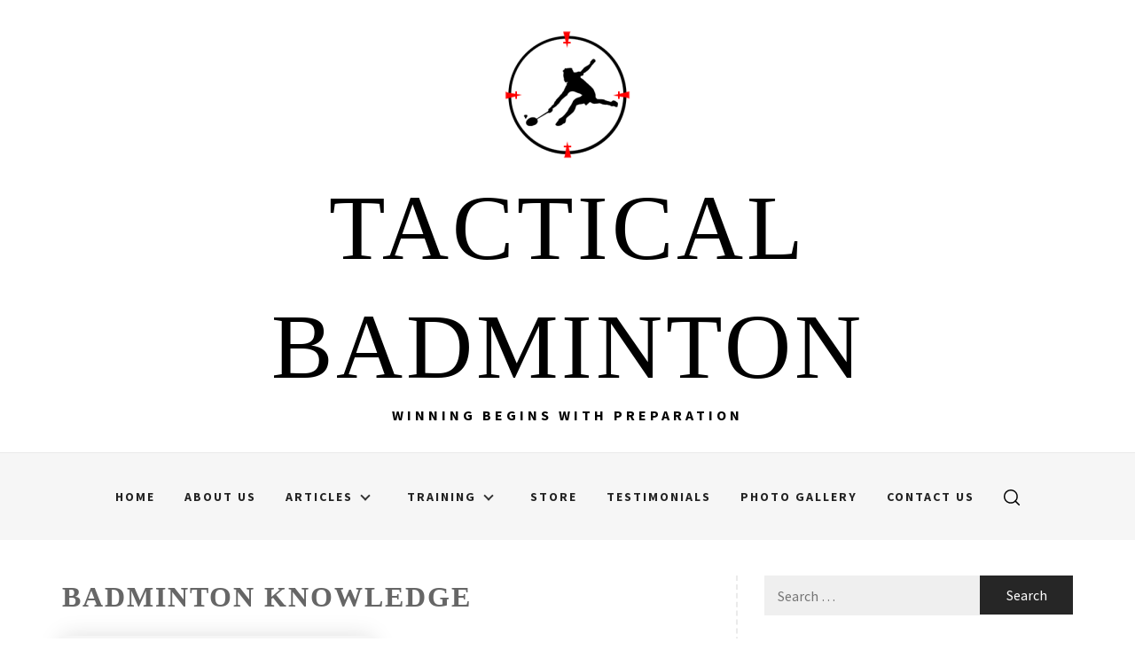

--- FILE ---
content_type: text/javascript; charset=utf-8
request_url: https://www.tacticalbadmintonclub.com/wp-content/themes/sports-blog/js/script.js?ver=5.7.14
body_size: 1319
content:
window.addEventListener("load", function(){
        
    jQuery(document).ready(function($){
        "use scrict";

        $("body").addClass("page-loaded");

    });

});

jQuery(document).ready(function ($) {
    "use strict";
    $(function () {
        $('#mainslider').slick({
            slidesToShow: 4,
            slidesToScroll: 1,
            centerMode: true,
            centerPadding: '60px',
            autoplay: true,
            autoplaySpeed: 12000,
            infinite: true,
            prevArrow: $('.prev'),
            nextArrow: $('.next'),
            responsive: [
                {
                    breakpoint: 1600,
                    settings: {
                        slidesToShow: 3
                    }
                },
                {
                    breakpoint: 678,
                    settings: {
                        slidesToShow: 2
                    }
                },
                {
                    breakpoint: 480,
                    settings: {
                        slidesToShow: 1
                    }
                }
            ]
        });

        $('.header-slider').slick({
            slidesToShow: 4,
            slidesToScroll: 1,
            autoplay: true,
            autoplaySpeed: 12000,
            infinite: true,
            nextArrow: '<i class="slide-nav icon-right"></i>',
            prevArrow: '<i class="slide-nav icon-left"></i>',
            responsive: [
                {
                    breakpoint: 1600,
                    settings: {
                        slidesToShow: 3
                    }
                },
                {
                    breakpoint: 678,
                    settings: {
                        slidesToShow: 2
                    }
                },
                {
                    breakpoint: 480,
                    settings: {
                        slidesToShow: 1
                    }
                }
            ]
        });


        $(".gallery-columns-1, .wp-block-gallery.columns-1").each(function () {
            $(this).slick({
                slidesToShow: 1,
                slidesToScroll: 1,
                fade: true,
                autoplay: true,
                autoplaySpeed: 8000,
                infinite: true,
                dots: true,
                nextArrow: '<i class="slide-nav icon-right"></i>',
                prevArrow: '<i class="slide-nav icon-left"></i>',
            });
        });

    });

    $(function () {
        jQuery('.widget-area').theiaStickySidebar({
            additionalMarginTop: 30
        });
    });

    $(function () {
        var pageSection = $(".data-attrbg");
        pageSection.each(function (indx) {
            if ($(this).attr("data-background")) {
                $(this).css("background-image", "url(" + $(this).data("background") + ")");
            }
        });
    });

    $(function () {
        $('.icon-search').on('click', function (event) {
            $('body').toggleClass('united-model');
            $('body').addClass('window-scroll-locked');
            setTimeout(function () { 
                $('.model-search-wrapper .search-field').focus();
            }, 300);
            
        });
        $('.cross-exit').on('click', function (event) {
            $('body').removeClass('united-model');
            $('body').removeClass('window-scroll-locked');
            $('.icon-search').focus();
        });

        $(document).keyup(function(j) {
            if (j.key === "Escape") {
                $('body').removeClass('united-model');
                $('body').removeClass('window-scroll-locked');
                $('.icon-search').focus();
            }
        });

        $('.searchbar-skip-link').focus(function(){
            $('.model-search .search-submit').focus();
        });

        $( 'input, a, button' ).on( 'focus', function() {
            if ( $( 'body' ).hasClass( 'united-model' ) ) {

                if ( ! $( this ).parents( '.model-search' ).length ) {
                    $('.cross-exit').focus();
                }
            }
        } );

    });

    $(window).scroll(function () {
        if ($(this).scrollTop() > 100) {
            $('.scroll-up').fadeIn();
        } else {
            $('.scroll-up').fadeOut();
        }
    });

    $('.scroll-up').on("click", function (e) {
        $("html, body").animate({scrollTop: 0}, 600);
        return false;
    });

    $(".gallery, .blocks-gallery-item").each(function () {
        $(this).magnificPopup({
            delegate: 'a',
            type: 'image',
            closeOnContentClick: false,
            closeBtnInside: false,
            mainClass: 'mfp-with-zoom mfp-img-mobile',
            image: {
                verticalFit: true,
                titleSrc: function (item) {
                    return item.el.attr('title');
                }
            },
            gallery: {
                enabled: true
            },
            zoom: {
                enabled: true,
                duration: 300,
                opener: function (element) {
                    return element.find('img');
                }
            }
        });
    });

    $('.zoom-gallery').each(function () {
        $(this).magnificPopup({
            delegate: 'span',
            type: 'image',
            closeOnContentClick: false,
            closeBtnInside: false,
            mainClass: 'mfp-with-zoom mfp-img-mobile',
            image: {
                verticalFit: true,
                titleSrc: function (item) {
                    return item.el.attr('title');
                }
            },
            zoom: {
                enabled: true,
                duration: 300,
                opener: function (element) {
                    return element.find('img');
                }
            }
        });
    });

});